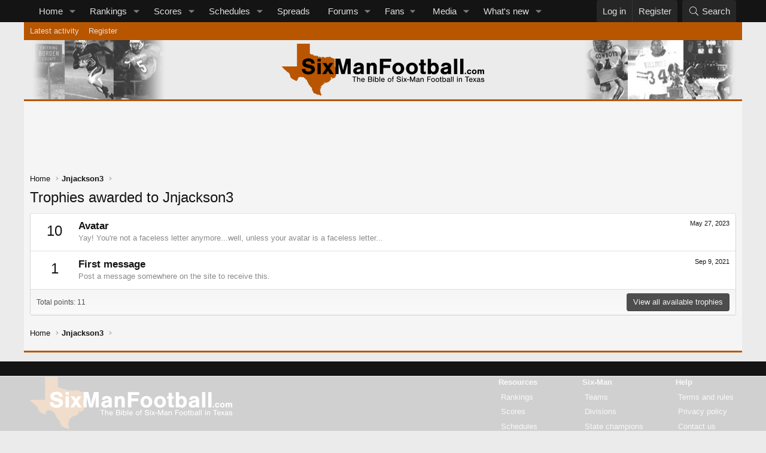

--- FILE ---
content_type: text/html
request_url: https://api.intentiq.com/profiles_engine/ProfilesEngineServlet?at=39&mi=10&dpi=936734067&pt=17&dpn=1&iiqidtype=2&iiqpcid=c4e7a418-c20e-4c3a-b267-12f207bb229c&iiqpciddate=1768921100357&pcid=4d44e28c-e697-453d-88e3-71fbdd510680&idtype=3&gdpr=0&japs=false&jaesc=0&jafc=0&jaensc=0&jsver=0.33&testGroup=A&source=pbjs&ABTestingConfigurationSource=group&abtg=A&vrref=https%3A%2F%2Fsixmanfootball.com
body_size: 55
content:
{"abPercentage":97,"adt":1,"ct":2,"isOptedOut":false,"data":{"eids":[]},"dbsaved":"false","ls":true,"cttl":86400000,"abTestUuid":"g_3946c86e-afce-46e5-8eff-8f03f49d2e76","tc":9,"sid":-1059131784}

--- FILE ---
content_type: text/html; charset=utf-8
request_url: https://www.google.com/recaptcha/api2/aframe
body_size: 266
content:
<!DOCTYPE HTML><html><head><meta http-equiv="content-type" content="text/html; charset=UTF-8"></head><body><script nonce="VnnCeFvnhMWT_kCdM2KwXQ">/** Anti-fraud and anti-abuse applications only. See google.com/recaptcha */ try{var clients={'sodar':'https://pagead2.googlesyndication.com/pagead/sodar?'};window.addEventListener("message",function(a){try{if(a.source===window.parent){var b=JSON.parse(a.data);var c=clients[b['id']];if(c){var d=document.createElement('img');d.src=c+b['params']+'&rc='+(localStorage.getItem("rc::a")?sessionStorage.getItem("rc::b"):"");window.document.body.appendChild(d);sessionStorage.setItem("rc::e",parseInt(sessionStorage.getItem("rc::e")||0)+1);localStorage.setItem("rc::h",'1768921105660');}}}catch(b){}});window.parent.postMessage("_grecaptcha_ready", "*");}catch(b){}</script></body></html>

--- FILE ---
content_type: text/css; charset=utf-8
request_url: https://sixmanfootball.com/css.php?css=public%3Afclt_footer.less&s=8&l=1&d=1767491383&k=d27381a1009018fc4c4b0f0d9d64da321b0b5564
body_size: 235
content:
@charset "UTF-8";

/********* public:fclt_footer.less ********/
.p-footer{padding:20px 0}.p-footer a{color:inherit}.p-footer-bottom{display:flex}.p-footer-inner{padding-bottom:0;padding-top:0}.p-footer-inner:first-child{padding-top:6px;padding-bottom:2px}.p-footer-copyright{border-top:1px solid hsla(var(--xf-paletteAccent3));padding-top:20px;margin-top:0}.p-footer-blockColumns{list-style:none;margin:0;padding:0;display:flex;justify-content:space-between}.p-footer-blockColumns>li{min-width:90px;margin-left:50px}.p-footer-blockColumns>li:first-child{margin-left:0}.p-footer-logoColumn{flex:1}.p-footer-buttons{margin:10px 0}.p-footer-button{display:inline-block;border:1px solid currentColor;border-radius:5px;padding:6px 10px;transition:all .25s ease}.p-footer-button:hover{text-decoration:none;color:hsla(var(--xf-paletteAccent2))}.p-footer-buttons .p-footer-button+.p-footer-button{margin-left:10px}.p-footer-social{padding-left:21px}.p-footer-social a{display:inline-block;margin-left:20px;transition:all .25s ease}.p-footer-social a:hover{text-decoration:none;color:hsla(var(--xf-paletteAccent2))}.p-footer-social a:first-child{margin-left:0}.p-footer-social-icon{display:inline-block;font-size:1.5em;min-width:1.1em;text-align:center;vertical-align:-.16em}.p-footer-social-icon>svg{vertical-align:inherit}.p-footer-linkColumn-header{font-weight:bold;margin-bottom:.5em}.p-footer-linkColumn ul{list-style:none;margin:0;padding:0}.p-footer-linkColumn ul li{margin-bottom:.5em}.p-footer-linkColumn ul li a{text-decoration:none;padding:2px 4px;border-radius:2px;transition:all .25s ease}.p-footer-linkColumn ul li a:hover{color:hsla(var(--xf-paletteAccent2));background-color:hsla(var(--xf-paletteAccent2--h),var(--xf-paletteAccent2--s),var(--xf-paletteAccent2--l),10%)}.js-styleVariationsLink,.styleChangeLink{padding:2px 4px;margin-right:3px;border-radius:2px}.js-styleVariationsLink:hover,.styleChangeLink:hover{background-color:hsla(var(--xf-paletteAccent2--h),var(--xf-paletteAccent2--s),var(--xf-paletteAccent2--l),10%)}.p-footer-rss{text-align:right;flex:1}.p-footer-rssLink>span{background-color:transparent;transition:all .25s ease}.p-footer-rssLink>span:hover{background-color:#FFA500}@media (max-width:900px){.p-footer-social{padding-left:0;text-align:center}.p-footer-blockColumns{flex-wrap:wrap;margin-bottom:-20px}.p-footer-blockColumns>li.p-footer-logoColumn{width:100%;min-width:100%;border-bottom:1px solid hsla(var(--xf-paletteAccent3));text-align:center;padding-bottom:20px}.p-footer-blockColumns>li{width:50%;margin-left:0;margin-bottom:20px}}

--- FILE ---
content_type: text/plain
request_url: https://rtb.openx.net/openrtbb/prebidjs
body_size: -224
content:
{"id":"784a8bde-9b3f-41bf-ac0e-9548bd8c3a9e","nbr":0}

--- FILE ---
content_type: text/plain; charset=utf-8
request_url: https://ads.adthrive.com/http-api/cv2
body_size: 11077
content:
{"om":["00eoh6e0","00xbjwwl","014d31bb","0163513-1891/85208","0163743-1891/85208","06htwlxm","08189wfv","088fe896-f3e5-4a4b-aaea-dd2146e7b584","08fa1c77-289d-48e3-aa43-2e5d7fee3359","08qi6o59","0929nj63","0av741zl","0b0m8l4f","0bb78cxw","0hly8ynw","0iyi1awv","0n7jwr7m","0pycs8g7","0qqb9a98","0r31j41j","0r6m6t7w","0sm4lr19","1","10011/855b136a687537d76857f15c0c86e70b","1011_302_56652192","1011_302_57051238","1028_8728253","10310289136970_462613276","10310289136970_462615644","10310289136970_559920770","10310289136970_559920874","10310289136970_579599725","10310289136970_593674671","10310289136970_594028899","10310289136970_594352012","10310289136970_686690145","10339421-5836009-0","10339426-5836008-0","10385900","1043_202117103","10868755","10ua7afe","11142692","11509227","11560071","11707926","11837166","1185:1610326728","11896988","11928168","11928170","11999803","12010080","12010084","12010088","124682_639","124843_8","124844_21","124848_7","124853_7","12837806","12_74_18107088","1453468","14xoyqyz","1501804","151580be-526a-4b45-acb6-b36d4f82ae0d","1610326628","1610326728","1611092","16_553781814","16x7UEIxQu8","17_23391296","17_23391314","17_23487704","17_23487710","17_24104633","17_24104693","17_24104696","17_24104717","17_24525570","17_24598434","17_24632121","17_24696317","17_24696333","17_24696335","17_24732878","17_24765522","17_24765533","17_24766937","17_24766951","17_24767202","17_24767241","17_24767245","17_24767248","17_24767538","1891/84814","1922ec40-f92a-48b7-a234-0b9e0a3d1184","19298ijfw1a","197dwrq3","19ijfw1a","1bmp02l7","1cmuj15l","1dwefsfs","1kpjxj5u","1o3c69b1","1qycnxb6","1zjn1epv","1zx7wzcw","201500255","201500257","202430_200_EAAYACog7t9UKc5iyzOXBU.xMcbVRrAuHeIU5IyS9qdlP9IeJGUyBMfW1N0_","202430_200_EAAYACogIm3jX30jHExW.LZiMVanc.j-uV7dHZ7rh4K3PRdSnOAyBBuRK60_","202430_200_EAAYACogfp82etiOdza92P7KkqCzDPazG1s0NmTQfyLljZ.q7ScyBDr2wK8_","202d4qe7","20421090_200_EAAYACogwcoW5vogT5vLuix.rAmo0E1Jidv8mIzVeNWxHoVoBLEyBJLAmwE_","206_501416","206_501425","2132:45871980","2132:45999649","2132:45999652","2132:46036511","2132:46038364","2132:46038653","2132:46039897","2132:46039901","2149:12147059","222tsaq1","2249:650628516","2249:650650503","2249:650664226","2249:664731943","2249:677340715","2249:691925891","2249:695781210","2249:703065941","2249:703078387","2249:704061053","2249:704085924","2307:00xbjwwl","2307:02fvliub","2307:0b0m8l4f","2307:0hly8ynw","2307:222tsaq1","2307:28u7c6ez","2307:2gev4xcy","2307:2mokbgft","2307:3d4r29fd","2307:3ql09rl9","2307:43a7ptxe","2307:43jaxpr7","2307:4fk9nxse","2307:4qxmmgd2","2307:4sgewasf","2307:4yevyu88","2307:61xc53ii","2307:74scwdnj","2307:794di3me","2307:7cmeqmw8","2307:7xb3th35","2307:8linfb0q","2307:8orkh93v","2307:96srbype","2307:9nex8xyd","2307:9t6gmxuz","2307:a566o9hb","2307:a7w365s6","2307:a90208mb","2307:amly29q7","2307:ascierwp","2307:b5e77p2y","2307:bjbhu0bk","2307:bn278v80","2307:bpecuyjx","2307:bu0fzuks","2307:c1hsjx06","2307:c7mn7oi0","2307:c88kaley","2307:cqant14y","2307:cv2huqwc","2307:e49ssopz","2307:fmmrtnw7","2307:fovbyhjn","2307:fphs0z2t","2307:g749lgab","2307:g80wmwcu","2307:gdh74n5j","2307:ge4000vb","2307:h0cw921b","2307:jd035jgw","2307:jq895ajv","2307:jzqxffb2","2307:l2zwpdg7","2307:m6ga279l","2307:mfsmf6ch","2307:n9sgp7lz","2307:nv0uqrqm","2307:o8icj9qr","2307:ouycdkmq","2307:oxs5exf6","2307:oz3ry6sr","2307:p3cf8j8j","2307:plth4l1a","2307:ralux098","2307:rk5pkdan","2307:s2ahu2ae","2307:sr32zoh8","2307:t2546w8l","2307:t3qhlocr","2307:thto5dki","2307:uwki9k9h","2307:vb16gyzb","2307:vkqnyng8","2307:wzzwxxwa","2307:x9yz5t0i","2307:xc88kxs9","2307:z8hcebyi","2307:znl4u1zy","2307:zvdz58bk","23786238","23786257","23786439","2409_15064_70_85540796","2409_15064_70_86112923","2409_15064_70_86739704","2409_25495_176_CR52092919","2409_25495_176_CR52092920","2409_25495_176_CR52092921","2409_25495_176_CR52092923","2409_25495_176_CR52092959","2409_25495_176_CR52175340","2409_25495_176_CR52178314","2409_25495_176_CR52178315","2409_25495_176_CR52178316","2409_91366_409_216406","2409_91366_409_216496","2409_91366_409_216506","2409_91366_409_216596","2409_91366_409_216598","244441761","247292475","24765525","24765547","25048198","25048614","25048618","25_0l51bbpm","25_52qaclee","25_53v6aquw","25_87z6cimm","25_cfnass1q","25_ctfvpw6w","25_fernzpfb","25_kec2e1sf","25_sgaw7i5o","25_sgok9phv","25_utberk8n","25_xz6af56d","262594","2662_199916_T26347139","2662_200562_8166422","2662_200562_8166427","2662_200562_8168475","2662_200562_8168520","2662_200562_8168537","2662_200562_8172720","2662_200562_8172724","2662_200562_8182931","2662_200562_8182933","2662_200562_8182952","2662_200562_T26343991","2676:79096174","2676:84578122","2676:85402272","2676:85402301","2676:85402316","2676:85690521","2676:85690547","2676:85702036","2676:85702118","2676:85807351","2676:85987427","2676:86082742","2676:86082789","2676:86082794","2676:86082998","2676:86083186","2676:86083199","2676:86087909","2676:86434096","2676:86540783","2676:86690088","2676:86698030","2676:86698046","2676:86698258","2676:86698451","2711_64_11999803","2711_64_12147059","2715_9888_262592","2715_9888_262594","2715_9888_440735","2715_9888_501281","2715_9888_542392","28925636","28929686","28933536","28u7c6ez","2939971","29402249","29414696","29414711","2974:8166422","2974:8168473","2974:8168476","2974:8168519","2974:8168537","2974:8168539","2974:8168540","2974:8172728","2974:8182927","2_206_554465","2eybxjpm","2gev4xcy","2kf27b35","2levso2o","2mmzgdnu","2mokbgft","2vx824el","2yor97dj","2zip0r12","30583865","306_24104663","306_24765468","306_24765491","306_24765497","306_24765548","306_24767215","306_24767555","306_24767562","308_125203_16","308_125204_12","31334462","31qdo7ks","32288936","32j56hnc","33144395","3335_25247_700109389","3335_25247_700109391","3335_25247_700109393","3335_25247_700109399","33419345","33419362","34182009","3490:CR52092919","3490:CR52175339","3490:CR52175340","3490:CR52178315","3490:CR52178316","3490:CR52212688","3490:CR52223710","3490:CR52223725","3490:CR52223938","34tgtmqk","35715073","35771391","3658_138741_T26317748","3658_138741_T26317759","3658_15084_T25441325","3658_15180_T26338217","3658_154624_wzzwxxwa","3658_15638_T26124433","3658_15866_96srbype","3658_18008_g80wmwcu","3658_211122_bjbhu0bk","3658_22070_oe31iwxh","3658_608718_fovbyhjn","3658_629625_wu5qr81l","3658_67113_8linfb0q","3658_67113_rk5pkdan","3658_78719_p3cf8j8j","3658_87799_c7mn7oi0","3658_87799_jq895ajv","3658_87799_t2546w8l","3702_139777_24765458","3702_139777_24765460","3702_139777_24765461","3702_139777_24765466","3702_139777_24765471","3702_139777_24765476","3702_139777_24765477","3702_139777_24765481","3702_139777_24765483","3702_139777_24765489","3702_139777_24765499","3702_139777_24765500","3702_139777_24765524","3702_139777_24765527","3702_139777_24765529","3702_139777_24765531","3702_139777_24765537","3702_139777_24765540","3702_139777_24765544","3702_139777_24765548","3702_139777_24765550","375227988","381513943572","38345500","38557820","39303318","39350186","39364467","396398251","39uj4z2h","3LMBEkP-wis","3a2nyp64","3gmymj0g","3o6augn1","3ql09rl9","40854655","409_189409","409_192548","409_216366","409_216384","409_216386","409_216387","409_216396","409_216398","409_216406","409_216416","409_216484","409_216496","409_216498","409_220149","409_220334","409_220336","409_220339","409_220343","409_220366","409_223588","409_223589","409_223599","409_225977","409_225978","409_225980","409_225982","409_225983","409_225986","409_225987","409_225988","409_225990","409_226321","409_226322","409_226326","409_226332","409_226336","409_226351","409_226352","409_226362","409_226364","409_227223","409_227224","409_227226","409_227227","409_227235","409_228054","409_228059","409_228065","409_228070","409_228077","409_228111","409_228346","409_228348","409_228349","409_228351","409_228354","409_228356","409_228358","409_228362","409_228363","409_228370","409_228371","409_228373","409_228378","409_228380","409_228382","409_228385","415631156","42569692","42604842","43042359","43919974","43919984","43919985","43a7ptxe","43jaxpr7","44023623","440735","444361067","44629254","44_A36YNJLF7RAZPJDJYKYO3Y","45327630","45871980","458901553568","46038364","46038652","47192068","47700648","47869802","481703827","485027845327","48739106","48877306","48968087","49039749","49065887","4941614","4941618","4947806","4959916","4972638","4972640","49869013","49869015","4aqwokyz","4fk9nxse","4pykxt9i","4qks9viz","4qxmmgd2","4r7canzx","4sgewasf","4yevyu88","501281","501416","501425","50588267","506236635","507312421","51372355","51372397","514819301","521168","521_425_203499","521_425_203500","521_425_203501","521_425_203504","521_425_203505","521_425_203506","521_425_203507","521_425_203508","521_425_203509","521_425_203514","521_425_203515","521_425_203516","521_425_203517","521_425_203518","521_425_203524","521_425_203525","521_425_203526","521_425_203529","521_425_203534","521_425_203535","521_425_203536","521_425_203542","521_425_203543","521_425_203546","521_425_203607","521_425_203609","521_425_203611","521_425_203615","521_425_203617","521_425_203618","521_425_203621","521_425_203624","521_425_203632","521_425_203633","521_425_203635","521_425_203636","521_425_203657","521_425_203658","521_425_203659","521_425_203675","521_425_203677","521_425_203678","521_425_203680","521_425_203681","521_425_203683","521_425_203684","521_425_203687","521_425_203689","521_425_203690","521_425_203691","521_425_203692","521_425_203693","521_425_203695","521_425_203696","521_425_203698","521_425_203699","521_425_203700","521_425_203701","521_425_203702","521_425_203703","521_425_203705","521_425_203706","521_425_203708","521_425_203710","521_425_203711","521_425_203712","521_425_203714","521_425_203715","521_425_203728","521_425_203729","521_425_203730","521_425_203731","521_425_203732","521_425_203733","521_425_203735","521_425_203736","521_425_203738","521_425_203740","521_425_203741","521_425_203742","521_425_203743","521_425_203744","521_425_203745","521_425_203748","521_425_203751","521_425_203863","521_425_203864","521_425_203865","521_425_203866","521_425_203867","521_425_203868","521_425_203871","521_425_203874","521_425_203877","521_425_203878","521_425_203879","521_425_203880","521_425_203882","521_425_203884","521_425_203885","521_425_203887","521_425_203890","521_425_203891","521_425_203892","521_425_203893","521_425_203897","521_425_203898","521_425_203900","521_425_203901","521_425_203902","521_425_203905","521_425_203907","521_425_203909","521_425_203912","521_425_203916","521_425_203917","521_425_203918","521_425_203921","521_425_203924","521_425_203926","521_425_203928","521_425_203929","521_425_203932","521_425_203933","521_425_203934","521_425_203936","521_425_203937","521_425_203938","521_425_203939","521_425_203940","521_425_203943","521_425_203945","521_425_203946","521_425_203947","521_425_203948","521_425_203951","521_425_203952","521_425_203956","521_425_203957","521_425_203959","521_425_203960","521_425_203961","521_425_203965","521_425_203970","521_425_203972","521_425_203973","521_425_203975","521_425_203976","521_425_203977","521_425_203980","521_425_203982","52823916","5316_139700_09c5e2a6-47a5-417d-bb3b-2b2fb7fccd1e","5316_139700_12e77b72-2ef9-4e00-809e-3a6649976424","5316_139700_1675b5c3-9cf4-4e21-bb81-41e0f19608c2","5316_139700_16b4f0e9-216b-407b-816c-070dabe05b28","5316_139700_21be1e8e-afd9-448a-b27e-bafba92b49b3","5316_139700_24bb9d5d-487a-4688-874e-6e8caa5997a5","5316_139700_25804250-d0ee-4994-aba5-12c4113cd644","5316_139700_2fecd764-9cd3-4f14-b819-c5f009ce6090","5316_139700_3749b161-0a9b-47af-b0e5-a875e6e08569","5316_139700_3cdf5be4-408f-43d7-a14f-b5d558e7b1b2","5316_139700_4014d252-e477-437e-8071-e4ce88208de0","5316_139700_44d12f53-720c-4d77-aa3f-2c657f68dcfa","5316_139700_4d1cd346-a76c-4afb-b622-5399a9f93e76","5316_139700_4d537733-716f-4002-aa66-cf67fd3df349","5316_139700_5101955d-c12a-4555-89c2-be2d86835007","5316_139700_53a52a68-f2b1-43b7-bef4-56b9aa9addac","5316_139700_54e609c2-e8cb-4af7-b2bc-73d51e96bd46","5316_139700_605bf0fc-ade6-429c-b255-6b0f933df765","5316_139700_70a96d16-dcff-4424-8552-7b604766cb80","5316_139700_70d9d4bf-0da5-4012-a8ac-4e2b9ae64c24","5316_139700_76cc1210-8fb0-4395-b272-aa369e25ed01","5316_139700_83b9cb16-076b-42cd-98a9-7120f6f3e94b","5316_139700_87802704-bd5f-4076-a40b-71f359b6d7bf","5316_139700_8f247a38-d651-4925-9883-c24f9c9285c0","5316_139700_90aab27a-4370-4a9f-a14a-99d421f43bcf","5316_139700_a8ac655a-14ad-4f1a-ba03-9f5a49b9fdd8","5316_139700_af6bd248-efcd-483e-b6e6-148c4b7b9c8a","5316_139700_bd0b86af-29f5-418b-9bb4-3aa99ec783bd","5316_139700_c200f4d4-619f-43c3-b1af-bd1598be4608","5316_139700_cbda64c5-11d0-46f9-8941-2ca24d2911d8","5316_139700_d1c1eb88-602b-4215-8262-8c798c294115","5316_139700_e3299175-652d-4539-b65f-7e468b378aea","5316_139700_e57da5d6-bc41-40d9-9688-87a11ae6ec85","5316_139700_ea8ff64b-fb55-47cf-9f14-e9dc9c2f90dc","5316_139700_ed348a34-02ad-403e-b9e0-10d36c592a09","5316_139700_f25505d6-4485-417c-9d44-52bb05004df5","5316_139700_f3c12291-f8d3-4d25-943d-01e8c782c5d7","5316_139700_fa236cca-ca9a-4bf2-9378-bb88660c2c0e","5316_139700_fd97502e-2b85-4f6c-8c91-717ddf767abc","5316_139700_feb43adb-e3f8-4d32-a55e-90cab0ee0c6e","53647507","53osz248","53v6aquw","542392","542854698","54639987","549410","5510:c88kaley","5510:cymho2zs","5510:kecbwzbd","5510:ouycdkmq","5510:oy3b9yzx","5510:quk7w53j","5510:t393g7ye","5510:uk9x4xmh","5510:wxo15y0k","5510:x3nl5llg","5510:znl4u1zy","55167461","55201912-cb63-4426-82e8-10fa6b05a903","55221385","5532:701276081","5532:704079003","5532:704089220","553781814","553799","553804","553950","554459","554465","55526750","5563_66529_OADD2.1324911647936587_1DY6BY7YN9IJHFZ","5563_66529_OADD2.7284328140867_1QMTXCF8RUAKUSV9ZP","5563_66529_OADD2.7353040902703_13KLDS4Y16XT0RE5IS","5563_66529_OADD2.7353040902704_12VHHVEFFXH8OJ4LUR","5563_66529_OADD2.7353043681733_1CTKQ7RI7E0NJH0GJ0","5563_66529_OADD2.7353083169082_14CHQFJEGBEH1W68BV","5563_66529_OAIP.104c050e6928e9b8c130fc4a2b7ed0ac","5563_66529_OAIP.9fe96f79334fc85c7f4f0d4e3e948900","5563_66529_OAIP.b68940c0fa12561ebd4bcaf0bb889ff9","55726194","557_409_189392","557_409_216326","557_409_216366","557_409_216386","557_409_216394","557_409_216396","557_409_216406","557_409_216504","557_409_216506","557_409_220139","557_409_220149","557_409_220159","557_409_220333","557_409_220334","557_409_220336","557_409_220338","557_409_220343","557_409_220344","557_409_220354","557_409_220358","557_409_220364","557_409_220366","557_409_220368","557_409_223589","557_409_223599","557_409_225988","557_409_225990","557_409_225992","557_409_226312","557_409_227226","557_409_227227","557_409_228054","557_409_228055","557_409_228059","557_409_228065","557_409_228074","557_409_228077","557_409_228105","557_409_228348","557_409_228349","557_409_228354","557_409_228363","557_409_228370","557_409_235268","557_409_235270","557_409_235277","557_409_235522","557_409_235544","558_93_4sgewasf","558_93_61xc53ii","558_93_cv2huqwc","558_93_dpjydwun","55965333","560_74_18236273","560_74_18298320","56341213","5648:Banner_cat3__pkg__bat_0_mat_0_20250620_veO6n","56635908","56635945","56635951","56635955","567_269_2:3528:19843:32507","5700:704085924","5726507757","5726507783","579199547309811353","579593739337040696","588366512778827143","588837179414603875","589289985696794383","593674671","594033992319641821","59664236","59665059","59751535","59751572","59780459","59780461","59780474","59873208","59873222","59873223","59873231","5989_1799740_703651578","5989_1799740_703653677","5989_1799740_703656485","5989_1799740_703673804","5989_1799740_703680594","5989_1799740_704067611","5989_1799740_704085924","5989_28443_701276081","5989_28443_701278089","5a2fe323-3167-4ce9-a563-d866c72f1850","5dd5limo","5hybz1bb","5ia3jbdy","5s8rsyzi","5sfc9ja1","60146355","6026534329","6026574625","6026576471","60358485","60398502","60638194","609577512","60f5a06w","61085224","61210708","61210719","61456734","61682408","618576351","618653722","618876699","618980679","61900466","619089559","61916211","61916223","61916225","61932920","61932925","61932933","61932957","61949616","61xc53ii","62019681","62019933","621536714","62187798","6226505239","6226507991","6226522291","6226530649","6226534289","6226534291","6250_66552_1112487743","6250_66552_1112688573","6250_66552_1112888883","6250_66552_873717476","627225143","627227759","627290883","627301267","627309156","627309159","627506494","627506665","62785693","628015148","628086965","628153053","628222860","628223277","628360579","628360582","62839677","628444259","628444262","628444349","628444433","628444439","628456310","628456313","628456379","628456382","628456391","628456403","628622163","628622166","628622169","628622172","628622175","628622178","628622241","628622244","628622247","628622250","628683371","628687043","628687157","628687460","628687463","628789927","628803013","628841673","628990952","629007394","629009180","629167998","629168001","629168010","629168565","629171196","629171202","629255550","629350437","62946743","62946748","629488423","62977989","62978284","62978285","62978299","62978305","62980343","62980383","62980385","62981075","629817930","62981822","62987257","629984747","62xhcfc5","630137823","63045438","6365_61796_742174851279","6365_61796_784844652399","6365_61796_784880274628","6365_61796_784880275657","6365_61796_784971491009","6365_61796_785325848871","6365_61796_785326944429","6365_61796_785451798380","6365_61796_790184873197","6365_61796_790184873203","6365_61796_792723155707","6365_61796_793303452475","6365_61796_793303452619","6365_61796_793379544932","6365_61796_793381057673","6365_61796_793381057802","6365_61796_793381074131","63t6qg56","651637446","651637459","651637461","651637462","652348584","652348592","6547_67916_0rzxnew6agUKwpQSyhdd","6547_67916_26ggjg1Om01T1xX8cFNu","6547_67916_6YZZnNn0gn28KWzA0mQc","6547_67916_Kk6RcbKvKSZYrP0pTH38","6547_67916_R18vWm5o4EfVpShnponL","6547_67916_YhPQ8Z8XRsLILcz6YAzY","6547_67916_nm6dbfDp8XFWn62dJJkq","6547_67916_vhQObFKEE5o0wofhYsHK","6547_67916_yZ0PXUeyqNlHw92bqUAV","659216891404","659713728691","663293625","663293679","663293686","663293761","66_01fbhqfrd48vpim58loh","66_551lsf3uhdpqwjwfcfxe","66_jwkwuhaau56t7jtog0ei","66_qjtq2kmodzk0fbpgyf2x","670_9916_462615644","670_9916_674713065","680574929","680_99480_693674126","680_99480_695879895","680_99480_700109391","680_99480_700109393","688070999","688078501","695879875","695879889","695879898","695879924","695950643","696314600","696332890","696504968","696504971","696506131","696506138","696559572","697189859","697189873","697189874","697189885","697189892","697189924","697189927","697189949","697189959","697189960","697189965","697189970","697189971","697189984","697189989","697189991","697189993","697189994","697189999","697190007","697190012","697190050","697190052","697190072","697190091","697199588","697199614","697525780","697525781","697525795","697525805","697525824","697525832","697876985","697876986","697876988","697876994","697876997","697876998","697876999","697877001","699467623","699554059","699812344","699812857","699813340","699824707","6ff1de38-055a-49af-b736-16ba9e7aca2d","6mj57yc0","6mrds7pc","6p39oadw","6qy0hs97","6rbncy53","6vk2t4x3","700109383","700109389","700109393","700109399","701276081","701278088","701278089","702397981","702423494","702759123","702759355","702759424","702759436","702759441","702759457","702759574","702759599","702759608","702759627","702759665","702759673","702759680","702759712","702838408","702838415","702838417","702924175","703651577","704089220","704238225","704475669","704886270","705524420","706876014","70_80070373","70_80070376","70_83443027","70_83443869","70_83443882","70_83443885","70_83443888","70_83443900","70_83557700","70_85402401","70_85943187","70_86082701","70_86082706","70_86083012","70_86083186","70_86470584","70_86470624","70_86698023","70_86698239","70_86884724","70_86884731","720334082312","720334091472","722160580992","7255_121665_triptease-11681","7354_111700_86509222","7354_115176_72004124","7354_138543_79096186","7354_138543_79507223","7354_217088_86434096","7354_217088_86434313","7354_217088_86434480","7354_229128_86112923","7414_121891_6151445","7488qws5","74987644","74987653","74987656","74_559920874","74scwdnj","76if326v","777033937679","78827816","79096170","791586229156","793569134338","79482181","79482212","79482214","79482219","79482221","794di3me","7969_149355_45695609","7969_149355_45871980","7969_149355_45941257","7969_149355_45999649","7969_149355_46039900","7a0tg1yi","7cmeqmw8","7n42112a0ehxv","7nnanojy","7qIE6HPltrY","7qevw67b","7sf7w6kh","7vplnmf7","7xb3th35","80070376","80070391","80070392","80072827","8152859","8152879","8154360","8154361","8154362","8154363","8154366","8168537","8168539","8168540","8172731","8172737","82133854","82286818","82286850","8341_230731_579593739337040696","8341_230731_588366512778827143","8341_230731_588463996220411211","8341_230731_588837179414603875","8341_230731_588969843258627169","8341_230731_589318202881681006","8341_230731_590157627360862445","8341_230731_591283456202345442","8341_230731_594033992319641821","83443042","83443800","83443885","83446513","83447160","83447180","84578111","84578122","84578143","84578144","85444677","85444747","85444966","85943196","86082998","86083195","86128400","86434353","86434487","86434654","86470583","86470584","86509222","86509226","86509229","86509230","86698455","882200bb-2674-4bad-9b2b-1ca94f9b3c7a","8i63s069","8linfb0q","8orkh93v","8w4klwi4","8y298tbkou1","9057/0328842c8f1d017570ede5c97267f40d","9057/211d1f0fa71d1a58cabee51f2180e38f","90_11928175","90_12219631","90_12219634","90_12491686","91950682","91950686","91950689","9309343","9309818","93_dpjydwun","96srbype","97fzsz2a","98xzy0ek","9cv2cppz","9dfde036-cea0-488f-aad2-d87cedf17fe5","9krcxphu","9nex8xyd","9r15vock","9rvsrrn1","9t6gmxuz","9vj21krg","9vtd24w4","9y3zrbu4","GKZoA5MGrEJLSQ0Uj96J","LXINXrexAqQ","QfA7SIOeni8","SfmnnuDgFOaa3Bi9Gc0L","YlnVIl2d84o","a0637yz2","a0oxacu8","a566o9hb","a7w365s6","a7wye4jw","acl5gnm9","ajnkkyp6","amly29q7","ascierwp","axw5pt53","b5e77p2y","b90cwbcd","bd7xsocb","bj4kmsd6","bjbhu0bk","bmvwlypm","bnef280p","bpecuyjx","bpwmigtk","bu0fzuks","bvhq38fl","bzp9la1n","c-Mh5kLIzow","c1hsjx06","c22985uv8cd","c25uv8cd","c2n6ozp5","c3dhicuk","c7298mn7oi0","c75hp4ji","c7f7b0bb-fe05-4960-8d57-bcc4b28067a5","c7mn7oi0","c88kaley","cd40m5wq","ce96e4d9-e938-4d02-a347-84dee3c889fa","cfnass1q","cg7xzuir","ckjf5xr6","cqant14y","cr-8hpf4y34u9vd","cr-97pzzgzrubqk","cr-97yv4e6rubxf","cr-98qy2h5qubqk","cr-9cqtwg3qw8rhx5","cr-9hxzbqc08jrgv2","cr-9luxzgzqx7rgv2","cr-Bitc7n_p9iw__vat__49i_k_6v6_h_jce2vj5h_Sky0Cdjrj","cr-Bitc7n_p9iw__vat__49i_k_6v6_h_jce2vj5h_buspHgokm","cr-Bitc7n_p9iw__vat__49i_k_6v6_h_jce2vm6d_d14BLdjrj","cr-a9s2xe6vubwj","cr-a9s2xf8vubwj","cr-aaqt0j2subwj","cr-aaqt0j3xubwj","cr-aaqt0j5vubwj","cr-aaqt0j7wubwj","cr-aaqt0j8subwj","cr-aaqt0k1pubwj","cr-aav1zg0qubwj","cr-aavwye1subwj","cr-aawz1h4wubwj","cr-aawz1h7tubwj","cr-aawz1i1xubwj","cr-aawz1i3pubwj","cr-aawz2m2wubwj","cr-aawz2m3vubwj","cr-aawz2m3yubwj","cr-aawz2m4qubwj","cr-aawz2m4wubwj","cr-aawz2m5xubwj","cr-aawz2m6pubwj","cr-aawz2m7tubwj","cr-aawz3f0wubwj","cr-aawz3f2tubwj","cr-aawz3f3qubwj","cr-aawz3f3uubwj","cr-aawz3f3xubwj","cr-aawz3f4qubwj","cr-aawz3i2qubwj","cr-aawz3i2tubwj","cr-aawz3i6wubwj","cr-akn4twobuatj","cr-dby2yd7wx7tmu","cr-fb6jdj9uubxe","cr-gaqt1_k4quarew0qntt","cr-gaqt1_k4quarew5qntt","cr-gaqt1_k4quarex4qntt","cr-gaqt1_k4quareyzqntt","cr-kk33ae113ergv2","cr-kz4ol95lu9vd","cr-kz4ol95lubwe","cr-lg354l2uvergv2","cr-r5fqbsarubwe","cr-sk1vaer4u9vd","cr-sk1vaer4ubwe","cr-szdnmz9gu9vd","cr-vu0tbhteubwe","cuudl2xr","cv2huqwc","cymho2zs","czt3qxxp","d8ijy7f2","db2983msxzm","dc9iz3n6","ddd2k10l","dea7uaiq","dffc5048-6423-430d-8258-ed5df873c4c6","dg2WmFvzosE","dif1fgsg","dl42112n3y8oh","dpjydwun","dsugp5th","dttupnse","dwghal43","dzn3z50z","e081e0ff-d700-414d-b120-01fa170521be","e0c9wt9k","e0h7s0q1","e2c76his","e38qsvko","eb9vjo1r","ed5kozku","ekv63n6v","extremereach_creative_76559239","f1e9l6bu","f2u8e0cj","f3craufm","f46gq7cs","f7bf3832-976e-4633-a7f8-433f5d9be3ec","f7escoll","faia6gj7","fcn2zae1","fdujxvyb","feueU8m1y4Y","fjp0ceax","fmmnl13i","fmmrtnw7","fo298vbyhjn","fovbyhjn","fp1b02fe","fp298hs0z2t","fphs0z2t","fryszyiz","g33ctchk","g3tr58j9","g49ju19u","g529811rwow","g749lgab","g80wmwcu","gdh74n5j","ge4000vb","ge4kwk32","gis95x88","gnm8sidp","gpx7xks2","gsez3kpt","h0cw921b","h0zwvskc","h352av0k","hPuTdMDQS5M","hauz7f6h","hdu7gmx1","heyp82hb","hf9btnbz","hi31nur0","hqz7anxg","hu2988cf63l","hu8cf63l","hxxrc6st","hzonbdnu","i2aglcoy","i729876wjt4","i7sov9ry","i8q65k6g","i9b8es34","iaqttatc","in3ciix5","iqtjgsdl","iw3id10l","j1nt89vs","j39smngx","j4r0agpc","j5j8jiab","j6rba5gh","jci9uj40","jd035jgw","jfh85vr4","jonxsolf","jox7do5h","jq895ajv","jr169syq","jsu57unw","jx298rvgonh","jxrvgonh","jzqxffb2","k28x0smd","k3g9jpes","kecbwzbd","kk5768bd","klqiditz","kn42112dmpov4","ksrdc5dk","kv2blzf2","kz8629zd","l04ojb5z","l2zwpdg7","lc1wx7d6","lc408s2k","lfjpjw5a","lnmgz2zg","lqik9cb3","ls74a5wb","ltgwjglo","lu0m1szw","m4298xt6ckm","m6ga279l","mf9hp67j","min949in","miviblrd","mk19vci9","mmr74uc4","mnzinbrt","mqj8o5pz","msspibow","mtsc0nih","mv298tp3dnv","mwwkdj9h","n06vfggs","n1nubick","n4d83jjm","nativetouch-32507","nc40urjq","ncfr1yiw","np9yfx64","nv0uqrqm","nxw2krau","o0l1fyrl","o6aixi0z","o705c5j6","ocnesxs5","oe31iwxh","ofoon6ir","okem47bb","ot91zbhz","ouycdkmq","ov298eppo2h","oxs5exf6","oz3ry6sr","ozdii3rw","p3cf8j8j","pefxr7k2","pi2986u4hm4","pi6u4hm4","pl298th4l1a","plth4l1a","pr3rk44v","prcz3msg","pte4wl23","pv298u20l8t","pxx19ghe","q0nt8p8d","q9I-eRux9vU","q9plh3qd","qM1pWMu_Q2s","qaoxvuy4","qbnLmOq5mpE","qen3mj4l","qffuo3l3","qjinld2m","qjrjt3pn","qqj2iqh7","qqvgscdx","quk7w53j","qvlojyqt","r3298co354x","ra3bwev9","ralux098","risjxoqk","rk5pkdan","rkqjm0j1","rmttmrq8","rnd2v82r","rqqpcfh9","rrlikvt1","runvvh7o","rup4bwce","rxj4b6nw","s2ahu2ae","s42om3j4","s6pbymn9","sbvvgh1f","scpvMntwtuw","sdodmuod","sgaw7i5o","sgjbwyj0","sk3ffy7a","sk4ge5lf","sr32zoh8","st298jmll2q","t2298546w8l","t2546w8l","t2dlmwva","t393g7ye","t4zab46q","t5kb9pme","t79r9pdb","ta3n09df","tf7r75vb","thto5dki","tp444w6e","try1d6ob","tsa21krj","tsf8xzNEHyI","tya88pf0","u3oyi6bb","u6m6v3bh","u7863qng","u7pifvgm","udke8iyu","uhebin5g","ujqkqtnh","utberk8n","uthwjnbu","v2iumrdh","v4rfqxto","v9k6m2b0","ven7pu1c","vettgmlh","vkqnyng8","vqqwz0z3","w15c67ad","w5et7cv9","w82ynfkl","w9lu3v5o","wFBPTWkXhX8","waryafvp","wix9gxm5","wn2a3vit","wt0wmo2s","wu5qr81l","wwo5qowu","wzzwxxwa","x21s451d","x3nl5llg","x420t9me","x4jo7a5v","x59pvthe","x9yz5t0i","xdaezn6y","xe7etvhg","xgjdt26g","xhcpnehk","xjq9sbpc","xm7xmowz","xtxa8s2d","xwhet1qh","xz9ajlkq","xzwdm9b7","y51tr986","y82lzzu6","yb3slma4","ybgpfta6","yl9likui","yq5t5meg","yxvw3how","z8hcebyi","z8p3j18i","z9yv3kpl","zfexqyi5","zmri9v9c","znl4u1zy","zpm9ltrh","zvdz58bk","7979132","7979135"],"pmp":[],"adomains":["1md.org","a4g.com","about.bugmd.com","acelauncher.com","adameve.com","adelion.com","adp3.net","advenuedsp.com","aibidauction.com","aibidsrv.com","akusoli.com","allofmpls.org","arkeero.net","ato.mx","avazutracking.net","avid-ad-server.com","avid-adserver.com","avidadserver.com","aztracking.net","bc-sys.com","bcc-ads.com","bidderrtb.com","bidscube.com","bizzclick.com","bkserving.com","bksn.se","brightmountainads.com","bucksense.io","bugmd.com","ca.iqos.com","capitaloneshopping.com","cdn.dsptr.com","clarifion.com","clean.peebuster.com","cotosen.com","cs.money","cwkuki.com","dallasnews.com","dcntr-ads.com","decenterads.com","derila-ergo.com","dhgate.com","dhs.gov","digitaladsystems.com","displate.com","doyour.bid","dspbox.io","envisionx.co","ezmob.com","fla-keys.com","fmlabsonline.com","g123.jp","g2trk.com","gadgetslaboratory.com","gadmobe.com","getbugmd.com","goodtoknowthis.com","gov.il","grosvenorcasinos.com","guard.io","hero-wars.com","holts.com","howto5.io","http://bookstofilm.com/","http://countingmypennies.com/","http://fabpop.net/","http://folkaly.com/","http://gameswaka.com/","http://gowdr.com/","http://gratefulfinance.com/","http://outliermodel.com/","http://profitor.com/","http://tenfactorialrocks.com/","http://vovviral.com/","https://instantbuzz.net/","https://www.royalcaribbean.com/","ice.gov","imprdom.com","justanswer.com","liverrenew.com","longhornsnuff.com","lovehoney.com","lowerjointpain.com","lymphsystemsupport.com","meccabingo.com","media-servers.net","medimops.de","miniretornaveis.com","mobuppsrtb.com","motionspots.com","mygrizzly.com","myiq.com","myrocky.ca","national-lottery.co.uk","nbliver360.com","ndc.ajillionmax.com","nibblr-ai.com","niutux.com","nordicspirit.co.uk","notify.nuviad.com","notify.oxonux.com","own-imp.vrtzads.com","paperela.com","paradisestays.site","parasiterelief.com","peta.org","pfm.ninja","photoshelter.com","pixel.metanetwork.mobi","pixel.valo.ai","plannedparenthood.org","plf1.net","plt7.com","pltfrm.click","printwithwave.co","privacymodeweb.com","rangeusa.com","readywind.com","reklambids.com","ri.psdwc.com","royalcaribbean.com","royalcaribbean.com.au","rtb-adeclipse.io","rtb-direct.com","rtb.adx1.com","rtb.kds.media","rtb.reklambid.com","rtb.reklamdsp.com","rtb.rklmstr.com","rtbadtrading.com","rtbsbengine.com","rtbtradein.com","saba.com.mx","safevirus.info","securevid.co","seedtag.com","servedby.revive-adserver.net","shift.com","simple.life","smrt-view.com","swissklip.com","taboola.com","tel-aviv.gov.il","temu.com","theoceanac.com","track-bid.com","trackingintegral.com","trading-rtbg.com","trkbid.com","truthfinder.com","unoadsrv.com","usconcealedcarry.com","uuidksinc.net","vabilitytech.com","vashoot.com","vegogarden.com","viewtemplates.com","votervoice.net","vuse.com","waardex.com","wapstart.ru","wayvia.com","wdc.go2trk.com","weareplannedparenthood.org","webtradingspot.com","www.royalcaribbean.com","xapads.com","xiaflex.com","yourchamilia.com"]}

--- FILE ---
content_type: text/plain; charset=UTF-8
request_url: https://at.teads.tv/fpc?analytics_tag_id=PUB_17002&tfpvi=&gdpr_consent=&gdpr_status=22&gdpr_reason=220&ccpa_consent=&sv=prebid-v1
body_size: 52
content:
Njg2NTYyZTItOWMzOS00YjFjLWI0NWYtMGM5YTE4OWU0N2ZjIzAw

--- FILE ---
content_type: text/plain
request_url: https://rtb.openx.net/openrtbb/prebidjs
body_size: -224
content:
{"id":"d65e26ec-026c-485b-8d3e-379974498dd4","nbr":0}

--- FILE ---
content_type: text/plain
request_url: https://rtb.openx.net/openrtbb/prebidjs
body_size: -84
content:
{"id":"d2d0761d-8938-44c8-be33-d23408a9fad1","nbr":0}

--- FILE ---
content_type: text/plain
request_url: https://rtb.openx.net/openrtbb/prebidjs
body_size: -224
content:
{"id":"2b7f7615-6494-4091-82a5-7f96a461e3e1","nbr":0}